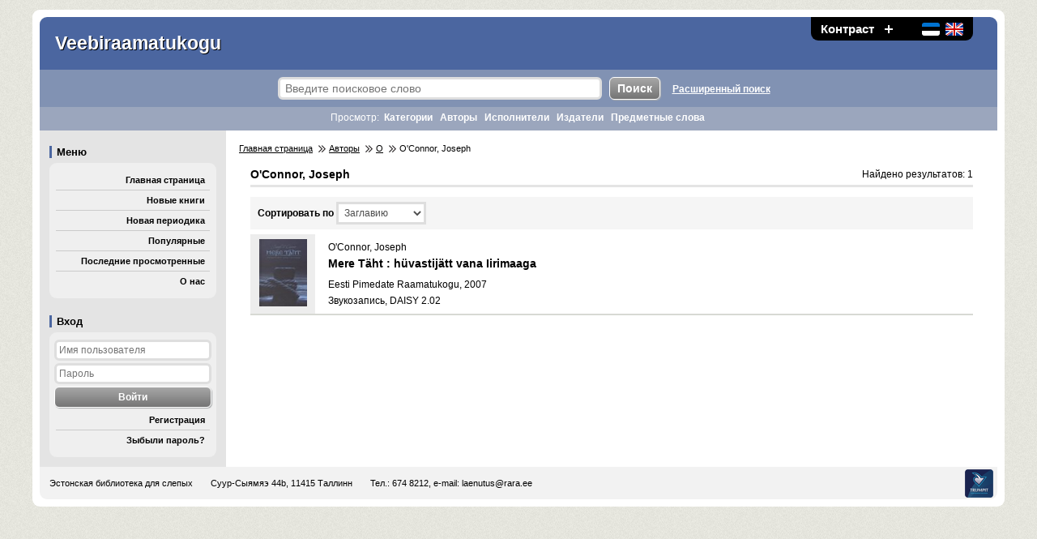

--- FILE ---
content_type: text/html; charset=utf-8
request_url: https://www.veebiraamatukogu.ee/ru/author/430/OConnor-Joseph/
body_size: 2708
content:
<!DOCTYPE HTML> <html lang="ru" xml:lang="ru" dir="ltr"> <head> <meta http-equiv="Content-Type" content="text/html;charset=utf-8"> <meta name="robots" content="index,follow"> <meta name="rating" content="general"> <title>O'Connor, Joseph - Veebiraamatukogu</title> <meta name="description" content="O'Connor, Joseph - Veebiraamatukogu"> <meta name="keywords" content="O'Connor, Joseph, veebiraamatukogu, raamatukogu, e-raamat, audiokogu, laenutus, heliraamat, audioraamat, allalaadimine"> <meta name="viewport" content="width=device-width, initial-scale=1"> <link rel="stylesheet" href="https://www.veebiraamatukogu.ee/img/styles.css?ver=12" type="text/css"> <link rel="stylesheet" href="https://www.veebiraamatukogu.ee/img/styles_color_1.css?ver=12" type="text/css"> <link rel="stylesheet" href="https://www.veebiraamatukogu.ee/img/styles_color_1_2.css?ver=12" type="text/css"> <link rel="stylesheet" href="https://www.veebiraamatukogu.ee/img/styles_size_1.css?ver=12" type="text/css"> <link rel="stylesheet" href="https://www.veebiraamatukogu.ee/img/styles_responsive.css?ver=12" type="text/css"> <script src="https://www.veebiraamatukogu.ee/img/jquery_1_11_2.js"></script> <script src="https://www.veebiraamatukogu.ee/img/tig_functions.js?ver=12"></script> <link rel="shortcut icon" href="https://www.veebiraamatukogu.ee/favicon.ico"> <link rel="icon" href="https://www.veebiraamatukogu.ee/favicon.ico" type="image/x-icon"> <link rel="canonical" href="https://www.veebiraamatukogu.ee/ru/author/430/OConnor-Joseph/"> <script>(function(w,d,s,l,i){w[l]=w[l]||[];w[l].push({'gtm.start': new Date().getTime(),event:'gtm.js'});var f=d.getElementsByTagName(s)[0], j=d.createElement(s),dl=l!='dataLayer'?'&l='+l:'';j.async=true;j.src= 'https://www.googletagmanager.com/gtm.js?id='+i+dl;f.parentNode.insertBefore(j,f); })(window,document,'script','dataLayer','GTM-MR9XJ56');</script> <script> (function(i,s,o,g,r,a,m){i['GoogleAnalyticsObject']=r;i[r]=i[r]||function(){ (i[r].q=i[r].q||[]).push(arguments)},i[r].l=1*new Date();a=s.createElement(o), m=s.getElementsByTagName(o)[0];a.async=1;a.src=g;m.parentNode.insertBefore(a,m) })(window,document,'script','//www.google-analytics.com/analytics.js','ga'); ga('create', 'UA-66210235-1', 'auto'); ga('send', 'pageview'); </script> <script src="https://www.google.com/recaptcha/api.js"></script> </head> <body> <noscript><iframe src="https://www.googletagmanager.com/ns.html?id=GTM-MR9XJ56" height="0" width="0" style="display:none;visibility:hidden"></iframe></noscript> <div id="tig_popup_bg"></div> <div id="tig_popup"></div> <div class="d_global"> <div class="d_top"> <div> <a href="https://www.veebiraamatukogu.ee/ru/author/430/OConnor-Joseph/?sort=2&amp;amount=1&amp;page=1&amp;contrast=1" role="button">Контраст</a> <a href="https://www.veebiraamatukogu.ee/ru/author/430/OConnor-Joseph/?sort=2&amp;amount=1&amp;page=1&amp;size=2" role="button" class="d_plus"><img src="https://www.veebiraamatukogu.ee/img/icon_plus.png" alt="Шрифт крупнее" title="Шрифт крупнее"></a> <span class="size_empty"></span> <span class="d_lang"> <a href="https://www.veebiraamatukogu.ee/et/author/430/OConnor-Joseph/" role="button"><img src="https://www.veebiraamatukogu.ee/img/flag_et.png" alt="Est" title="Est"></a> <a href="https://www.veebiraamatukogu.ee/en/author/430/OConnor-Joseph/" role="button"><img src="https://www.veebiraamatukogu.ee/img/flag_en.png" alt="Eng" title="Eng"></a> </span> </div> <span class="d_name">Veebiraamatukogu</span> </div> <div id="login_abs"> <h1>Вход</h1> <div class="d_con"> <form name="Вход" action="https://www.veebiraamatukogu.ee/ru/author/430/OConnor-Joseph/?sort=2&amp;amount=1&amp;page=1" method="post"> <input type="text" name="username" value="" placeholder="Имя пользователя"> <input type="password" name="password" value="" placeholder="Пароль"> <input type="submit" value="Войти"> </form> <a href="https://www.veebiraamatukogu.ee/ru/register/" class="l_menu">Регистрация</a> <a href="https://www.veebiraamatukogu.ee/ru/forgot/" class="l_menu">Зыбыли пароль?</a> </div> </div> <div class="d_top_search"> <a href="#menu" class="img_hidden" role="button"><img src="https://www.veebiraamatukogu.ee/img/dot.gif" alt="Пропустить поиск"></a> <form name="Поиск" action="https://www.veebiraamatukogu.ee/ru/search/" method="post"> <input type="hidden" name="seek" value="1"> <input type="text" name="search" value="" placeholder="Введите поисковое слово"> <input type="submit" value="Поиск"> </form> <a href="https://www.veebiraamatukogu.ee/ru/search_advanced/">Расширенный поиск</a> </div> <div class="d_top_tags"> <h1>Просмотр:</h1> <a href="https://www.veebiraamatukogu.ee/ru/categories/">Категории</a> <a href="https://www.veebiraamatukogu.ee/ru/authors/">Авторы</a> <a href="https://www.veebiraamatukogu.ee/ru/textreaders/">Исполнители</a> <a href="https://www.veebiraamatukogu.ee/ru/publishers/">Издатели</a> <a href="https://www.veebiraamatukogu.ee/ru/keywords/">Предметные слова</a> </div> <div class="d_inner"> <div class="d_menu" id="menu"> <a href="#inner" class="img_hidden" role="button"><img src="https://www.veebiraamatukogu.ee/img/dot.gif" alt="Пропустить меню"></a> <h1>Меню</h1> <div class="d_con"> <a href="https://www.veebiraamatukogu.ee/ru/" class="l_menu">Главная страница</a> <a href="https://www.veebiraamatukogu.ee/ru/new/" class="l_menu">Новые книги</a> <a href="https://www.veebiraamatukogu.ee/ru/new_journals/" class="l_menu">Новая периодика</a> <a href="https://www.veebiraamatukogu.ee/ru/top/" class="l_menu">Популярные</a> <a href="https://www.veebiraamatukogu.ee/ru/last/" class="l_menu">Последние просмотренные</a> <a href="https://www.veebiraamatukogu.ee/ru/about/" class="l_menu">О нас</a> </div> <div id="left_login"></div> <script> jQuery(document).ready(function(){ place_login(); }); $(window).resize(function(){ place_login(); }); </script> </div> <div class="d_content" id="inner"> <div class="d_breadcrumbs"> <a href="https://www.veebiraamatukogu.ee/ru/">Главная страница</a> <span></span> <a href="https://www.veebiraamatukogu.ee/ru/authors/">Авторы</a> <span></span> <a href="https://www.veebiraamatukogu.ee/ru/authors/O/">O</a> <span></span> O'Connor, Joseph</div> <h1>O'Connor, Joseph</h1> <div class="list_stat">Найдено результатов: 1</div> <div class="paging sel"> <form id="sort_amount" name="sort_amount" class="db" action="https://www.veebiraamatukogu.ee/ru/author/430/" method="get"> <label for="sort" form="sort_amount">Cортировать по</label> <select id="sort" name="sort" onchange="this.form.submit();"> <option value="1" >Автору</option> <option value="2" selected>Заглавию</option> <option value="3" >Издателю</option> <option value="4" >Году изданию</option> <option value="5" >Формату</option> </select> </form> <div class="d_clear"></div> </div> <div class="item"> <div class="d_cover"> <div style="background-image: url('https://www.veebiraamatukogu.ee/covers/273/27226_thumb2.jpg');"></div> </div> <div class="d_info"> <h3> <span>O'Connor, Joseph</span> <a href="https://www.veebiraamatukogu.ee/ru/item/27226/Mere-Täht-hüvastijätt-vana-Iirimaaga/">Mere Täht : hüvastijätt vana Iirimaaga</a> </h3> <div>Eesti Pimedate Raamatukogu, 2007</div> <div>Звукозапись, DAISY 2.02</div> </div> </div> </div> </div> <div class="d_footer"> <span><a href="http://www.epr.ee" target="_blank">Эстонская библиотека для слепых</a></span> <span>Суур-Сыямяэ 44b, 11415 Таллинн</span> Тел.: 674 8212, e-mail: <a href="/cdn-cgi/l/email-protection#d6bab7b3b8a3a2a3a596a4b7a4b7f8b3b3"><span class="__cf_email__" data-cfemail="fc909d99928988898fbc8e9d8e9dd29999">[email&#160;protected]</span></a> <a href="http://www.trumpit.ee/" target="_blank" class="trumpit">Создатель системы</a> </div> </div> <script data-cfasync="false" src="/cdn-cgi/scripts/5c5dd728/cloudflare-static/email-decode.min.js"></script><script> function tig_set_autologout(){ } </script> <div id="tooltip"></div> <script defer src="https://static.cloudflareinsights.com/beacon.min.js/vcd15cbe7772f49c399c6a5babf22c1241717689176015" integrity="sha512-ZpsOmlRQV6y907TI0dKBHq9Md29nnaEIPlkf84rnaERnq6zvWvPUqr2ft8M1aS28oN72PdrCzSjY4U6VaAw1EQ==" data-cf-beacon='{"version":"2024.11.0","token":"44e59e4649c642bbb15dd02133c8795d","r":1,"server_timing":{"name":{"cfCacheStatus":true,"cfEdge":true,"cfExtPri":true,"cfL4":true,"cfOrigin":true,"cfSpeedBrain":true},"location_startswith":null}}' crossorigin="anonymous"></script>
</body> </html>